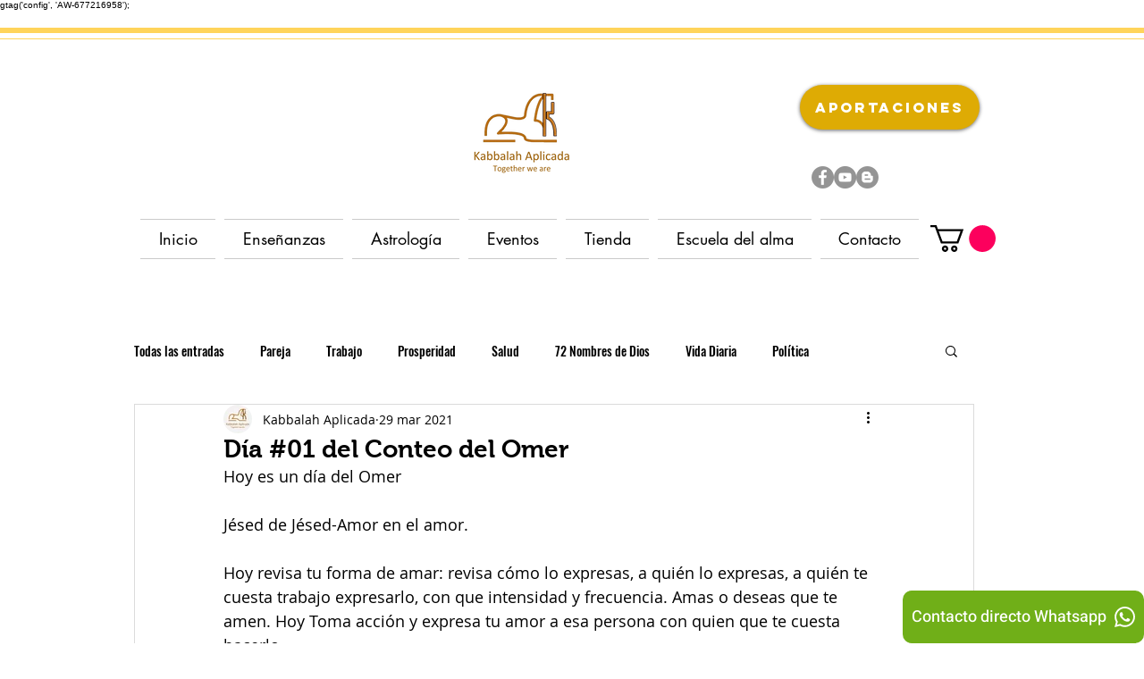

--- FILE ---
content_type: text/html; charset=utf-8
request_url: https://accounts.google.com/o/oauth2/postmessageRelay?parent=https%3A%2F%2Fstatic.parastorage.com&jsh=m%3B%2F_%2Fscs%2Fabc-static%2F_%2Fjs%2Fk%3Dgapi.lb.en.OE6tiwO4KJo.O%2Fd%3D1%2Frs%3DAHpOoo_Itz6IAL6GO-n8kgAepm47TBsg1Q%2Fm%3D__features__
body_size: 161
content:
<!DOCTYPE html><html><head><title></title><meta http-equiv="content-type" content="text/html; charset=utf-8"><meta http-equiv="X-UA-Compatible" content="IE=edge"><meta name="viewport" content="width=device-width, initial-scale=1, minimum-scale=1, maximum-scale=1, user-scalable=0"><script src='https://ssl.gstatic.com/accounts/o/2580342461-postmessagerelay.js' nonce="vhqvRD9oLNM_0LjvhRPa2A"></script></head><body><script type="text/javascript" src="https://apis.google.com/js/rpc:shindig_random.js?onload=init" nonce="vhqvRD9oLNM_0LjvhRPa2A"></script></body></html>